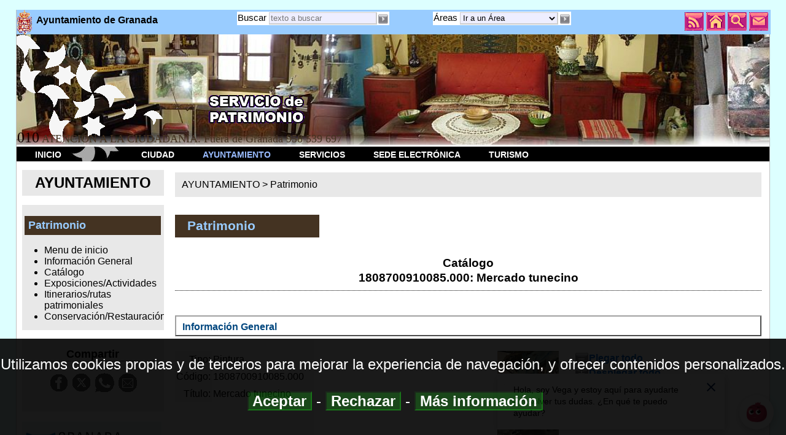

--- FILE ---
content_type: text/html; charset=ISO-8859-1
request_url: https://www.granada.org/inet/patrimonio.nsf/564061f78599ea74c1257c290041bcd5/76ca6af3bfa1fca6c12577ab003b53da!OpenDocument
body_size: 4415
content:
<!DOCTYPE HTML PUBLIC "-//W3C//DTD HTML 4.01 Transitional//EN" "http://www.w3.org/TR/html4/loose.dtd">
<html xmlns="http://www.w3.org/1999/xhtml" lang="es">
<head>
<META HTTP-EQUIV="Content-Type" CONTENT="text/html; charset=ISO-8859-1">         
<title>Ayto.Granada. Patrimonio: Mercado tunecino</title><meta name="description" content="Informaci&oacute;n ciudadano granada ayuntamiento town hall Mercado tunecino">
<meta name="keywords" content="Informaci&oacute;n,ciudadano,granada,ayuntamiento,town,hall,Mercado,tunecino">
<meta name="lang" content="es" />
<meta name="author" content="Centro Proceso de Datos. Ayuntamiento de Granada" />
<meta name="organization" content="Ayuntamiento de Granada" />
<meta name="locality" content="Granada, España" />
<link rel='shortcut icon' href='/v10/favicon.ico'>
<script type="text/javascript" src="/js/jquery.js"></script>
<script type="text/javascript" src="/js/jquery.innerfade.js"></script>
<link rel="stylesheet" type="text/css" href="/v10/vx.css">
<script type="text/javascript" src="/inet/patrimonio.nsf/patrimonio.js"></script>
                              <script>!function(e){var n="https://s.go-mpulse.net/boomerang/";if("False"=="True")e.BOOMR_config=e.BOOMR_config||{},e.BOOMR_config.PageParams=e.BOOMR_config.PageParams||{},e.BOOMR_config.PageParams.pci=!0,n="https://s2.go-mpulse.net/boomerang/";if(window.BOOMR_API_key="GQDUP-K5M4M-UFMNR-YQSZX-VG75U",function(){function e(){if(!o){var e=document.createElement("script");e.id="boomr-scr-as",e.src=window.BOOMR.url,e.async=!0,i.parentNode.appendChild(e),o=!0}}function t(e){o=!0;var n,t,a,r,d=document,O=window;if(window.BOOMR.snippetMethod=e?"if":"i",t=function(e,n){var t=d.createElement("script");t.id=n||"boomr-if-as",t.src=window.BOOMR.url,BOOMR_lstart=(new Date).getTime(),e=e||d.body,e.appendChild(t)},!window.addEventListener&&window.attachEvent&&navigator.userAgent.match(/MSIE [67]\./))return window.BOOMR.snippetMethod="s",void t(i.parentNode,"boomr-async");a=document.createElement("IFRAME"),a.src="about:blank",a.title="",a.role="presentation",a.loading="eager",r=(a.frameElement||a).style,r.width=0,r.height=0,r.border=0,r.display="none",i.parentNode.appendChild(a);try{O=a.contentWindow,d=O.document.open()}catch(_){n=document.domain,a.src="javascript:var d=document.open();d.domain='"+n+"';void(0);",O=a.contentWindow,d=O.document.open()}if(n)d._boomrl=function(){this.domain=n,t()},d.write("<bo"+"dy onload='document._boomrl();'>");else if(O._boomrl=function(){t()},O.addEventListener)O.addEventListener("load",O._boomrl,!1);else if(O.attachEvent)O.attachEvent("onload",O._boomrl);d.close()}function a(e){window.BOOMR_onload=e&&e.timeStamp||(new Date).getTime()}if(!window.BOOMR||!window.BOOMR.version&&!window.BOOMR.snippetExecuted){window.BOOMR=window.BOOMR||{},window.BOOMR.snippetStart=(new Date).getTime(),window.BOOMR.snippetExecuted=!0,window.BOOMR.snippetVersion=12,window.BOOMR.url=n+"GQDUP-K5M4M-UFMNR-YQSZX-VG75U";var i=document.currentScript||document.getElementsByTagName("script")[0],o=!1,r=document.createElement("link");if(r.relList&&"function"==typeof r.relList.supports&&r.relList.supports("preload")&&"as"in r)window.BOOMR.snippetMethod="p",r.href=window.BOOMR.url,r.rel="preload",r.as="script",r.addEventListener("load",e),r.addEventListener("error",function(){t(!0)}),setTimeout(function(){if(!o)t(!0)},3e3),BOOMR_lstart=(new Date).getTime(),i.parentNode.appendChild(r);else t(!1);if(window.addEventListener)window.addEventListener("load",a,!1);else if(window.attachEvent)window.attachEvent("onload",a)}}(),"".length>0)if(e&&"performance"in e&&e.performance&&"function"==typeof e.performance.setResourceTimingBufferSize)e.performance.setResourceTimingBufferSize();!function(){if(BOOMR=e.BOOMR||{},BOOMR.plugins=BOOMR.plugins||{},!BOOMR.plugins.AK){var n=""=="true"?1:0,t="",a="gqhnenaxibybe2lmwgyq-f-f4ed9e455-clientnsv4-s.akamaihd.net",i="false"=="true"?2:1,o={"ak.v":"39","ak.cp":"1891818","ak.ai":parseInt("1206637",10),"ak.ol":"0","ak.cr":8,"ak.ipv":4,"ak.proto":"h2","ak.rid":"1a75ac3d","ak.r":42170,"ak.a2":n,"ak.m":"dscb","ak.n":"essl","ak.bpcip":"52.14.210.0","ak.cport":53310,"ak.gh":"23.52.43.18","ak.quicv":"","ak.tlsv":"tls1.3","ak.0rtt":"","ak.0rtt.ed":"","ak.csrc":"-","ak.acc":"","ak.t":"1768731057","ak.ak":"hOBiQwZUYzCg5VSAfCLimQ==nNHNwyzzhSsVUN31JGlwv58kB+AmZOZVoAwMkMJFQsPrfPQUl2dTThHUltcapmB3TzdIu3yF7QurUEDARM+CBpUz3iHqcRt445tjj+i9DSCtTpmEV2DDDpHEA5UVgnWPJNALCXoJWEDSqeoiYa3dzvdL+v/TC9Mt6dsGet0RLJg45XiClnF5VHs5mBm+P7GkVa55W5pZPJ/So6qM/s6gRNkCdMLSPG5/K9HHFYvr+6A6UU2tQVdTn70oQprZ1rUvd0g2b6ILJx6NC7dYgO5ojcdy7jQLMfPRP3GDXI8p8E+U3/gg9KJxi6V3w3fymMoGaaMxnz6KLk+RBV0Avs4gX5Kn3gdfVV31iQpEqMJQzESsVgT5L0lokc/2+tW1689US+RTzeRzEDACMmXgk/ShwTE33UhcZIijSNXsl8+QjE0=","ak.pv":"7","ak.dpoabenc":"","ak.tf":i};if(""!==t)o["ak.ruds"]=t;var r={i:!1,av:function(n){var t="http.initiator";if(n&&(!n[t]||"spa_hard"===n[t]))o["ak.feo"]=void 0!==e.aFeoApplied?1:0,BOOMR.addVar(o)},rv:function(){var e=["ak.bpcip","ak.cport","ak.cr","ak.csrc","ak.gh","ak.ipv","ak.m","ak.n","ak.ol","ak.proto","ak.quicv","ak.tlsv","ak.0rtt","ak.0rtt.ed","ak.r","ak.acc","ak.t","ak.tf"];BOOMR.removeVar(e)}};BOOMR.plugins.AK={akVars:o,akDNSPreFetchDomain:a,init:function(){if(!r.i){var e=BOOMR.subscribe;e("before_beacon",r.av,null,null),e("onbeacon",r.rv,null,null),r.i=!0}return this},is_complete:function(){return!0}}}}()}(window);</script></head>
<body text="#000000" bgcolor="#FFFFFF" topmargin="0" leftmargin="2" marginwidth="2" marginheight="0">

<p><script  type="text/javascript" src="/v10/vx81.js"> </script>
<h1>Patrimonio</h1>
<br /><div class='mibody'>
<div class='cabpagina'><h2>Cat&aacute;logo</h2>
<h3>1808700910085.000: Mercado tunecino</h3></div><br />



<div class='tablacontenido' style='height:20px;padding:5px 10px;'><span class='vinculointerno'>Informaci&oacute;n General</span></div><br />
<div style="float:left;width:53%">
<table cellspacing="0" cellpadding="2px" class='tablatr1'>
<tr><td class='scap' style='text-align:right;vertical-align:top'>Tipo:</td><td style='text-align:justify'>Pintura</td></tr><tr><td class='scap' style='text-align:right;vertical-align:top'>C&oacute;digo:</td><td style='text-align:justify'>1808700910085.000</td></tr><tr><td class='scap' style='text-align:right;vertical-align:top'>T&iacute;tulo:</td><td style='text-align:justify'>Mercado tunecino</td></tr>
</table>
</div>
<div style="float:right;width:45%">
<div style='float:left;width:120px;padding-right:5px'><img src='/patr/pinturas/1808700910085.000.jpg'  alt='Mercado tunecino' title='Mercado tunecino' style='width:100px;'></div>
<a href='javascript:plegall()' class='vinculointerno'>

<img id="imgplegar" class="border0" style="padding:.1em;vertical-align:middle" onmouseout="chgimg('imgplegar', '/v10/img/menos1_OFF.png')" onmouseover="chgimg('imgplegar', '/v10/img/menos1_ON.png')" title="Plegar todo" alt="Plegar Todo" src="/v10/img/menos1_OFF.png">Plegar todo</a><br />
<a href='javascript:desplegall()' class="vinculointerno">
<img id="imgdesplegar" class="border0" style="padding:.1em;vertical-align:middle" onmouseout="chgimg('imgdesplegar', '/v10/img/mas1_OFF.png')" onmouseover="chgimg('imgdesplegar', '/v10/img/mas1_ON.png')" title="Desplegar todo" alt="Desplegar Todo" src="/v10/img/mas1_OFF.png">Desplegar todo</a><br /><br />


</div>
<div class="limpiar"></div>

<br />

<script type='text/javascript'>
divPlegable("div01","Descripci&oacute;n",0);
</script>
<table cellspacing="2" cellpadding="3px"><tr><td style='text-align:right;vertical-align:top;'>Tipolog&iacute;as:</td><td style='text-align:justify;'><a class='vinculointerno' href='/inet/patrimonio.nsf/wwcattplg?openview&restricttocategory=Pinturas, Pinturas de caballete'>Pinturas, Pinturas de caballete <img class='border0' alt='Abre nueva ventana' src='/v70/sedeelectronica/otraven.gif'></a></td></tr><tr><td style='text-align:right;vertical-align:top;'>Cronolog&iacute;as:</td><td style='text-align:justify;'><a class='vinculointerno' href='/inet/patrimonio.nsf/wwcatcro?openview&restricttocategory=1932'>1932 <img class='border0' alt='Abre nueva ventana' src='/v70/sedeelectronica/otraven.gif'></a></td></tr><tr><td style='text-align:right;vertical-align:top;'>Estilos:</td><td style='text-align:justify;'><a class='vinculointerno' href='/inet/patrimonio.nsf/wwcatstl?openview&restricttocategory=Arte contemporáneo, Neoimpresionismo'>Arte contemporáneo, Neoimpresionismo <img class='border0' alt='Abre nueva ventana' src='/v70/sedeelectronica/otraven.gif'></a></td></tr><tr><td style='text-align:right;vertical-align:top;'>Autor/es:</td><td style='text-align:justify;'><a class='vinculointerno' href='/inet/patrimonio.nsf/wwcataut?openview&restricttocategory=Mens, Isvan'>Mens, Isvan <img class='border0' alt='Abre nueva ventana' src='/v70/sedeelectronica/otraven.gif'></a></td></tr><tr><td style='text-align:right;vertical-align:top;'>Iconograf&iacute;a:</td><td style='text-align:justify;'><a class='vinculointerno' href='/inet/patrimonio.nsf/wwcaticn?openview&restricttocategory=Paisaje urbano'>Paisaje urbano <img class='border0' alt='Abre nueva ventana' src='/v70/sedeelectronica/otraven.gif'></a></td></tr><tr><td style='text-align:right;vertical-align:top;'>Inscripciones:</td><td style='text-align:justify;'>"Isvan Mens. Tunis 1932 " (ángulo inferior izquierdo)</td></tr><tr><td style='text-align:right;vertical-align:top;'>Descripci&oacute;n:</td><td style='text-align:justify;'>Vista de un mercado tunecino. La composición viene marcada por el desarrollo de la calle, que se dirige hacia el margen izquierdo del cuadro, desarrollándose en profundidad y marcando el punto de fuga del mismo. Su frente derecho es ocupado por una arquitectura de azuladas fachadas y techumbres de madera, dispuestas en la misma, que cobijan a sus pies los puestos del mercado. Presenta dos vanos de acceso, en los cuales se acumulan numerosas figuras ataviadas a la manera tradicional musulmana. A ambos lados de las puertas de acceso se aglomeran gran cantidad de objetos expuestos para su venta.</td></tr><tr><td style='text-align:right;vertical-align:top;'>Historia de la pieza:</td><td style='text-align:justify;'> Donación Legado Max Moreau:</td></tr></table></div>

<br />
<script type='text/javascript'>
divPlegable('div06','Im&aacute;genes',0);
</script><div class='aligncenter' style='padding:5px'><img src='/patr/pinturas/1808700910085.000.jpg' alt='Mercado tunecino' title='Mercado tunecino'></div></div>

<br />
<script type='text/javascript'>
divPlegable('div02','An&aacute;lisis F&iacute;sico',0);
</script>
<table cellspacing="0" cellpadding="3px"><tr><td class='scap' style='text-align:right;vertical-align:top'>Materiales:</td><td style='text-align:justify'><a class='vinculointerno' href='/inet/patrimonio.nsf/wwcatmat?openview&restricttocategory=Papel, Pigmento al agua'>Papel, Pigmento al agua <img class='border0' alt='Abre nueva ventana' src='/v70/sedeelectronica/otraven.gif'></a></td></tr><tr><td class='scap' style='text-align:right;vertical-align:top'>T&eacute;cnicas:</td><td style='text-align:justify'><a class='vinculointerno' href='/inet/patrimonio.nsf/wwcattecn?openview&restricttocategory=Acuarela (Técnica)'>Acuarela (Técnica) <img class='border0' alt='Abre nueva ventana' src='/v70/sedeelectronica/otraven.gif'></a></td></tr><tr><td class='scap' style='text-align:right;vertical-align:top'>Medidas:</td><td style='text-align:justify'>35 x 26 cm.</td></tr></table></div>

<br />
<script type='text/javascript'>
divPlegable('div03','Conservaci&oacute;n',0);
</script>
<table cellspacing="0" cellpadding="3px" class='tablatr1'><tr><td class='scap' style='text-align:right;vertical-align:top'>Fecha:</td><td style='text-align:justify'>20/07/2006</td></tr></table></div>







<br /><br /><div id='ajustardcha'></div><div id='bodybodyfin'><a href='/inet/patrimonio.nsf/wwtod/76CA6AF3BFA1FCA6C12577AB003B53DA' class='vinculointerno'>http://www.granada.org/inet/patrimonio.nsf/wwtod/76CA6AF3BFA1FCA6C12577AB003B53DA</a><br />P&aacute;gina actualizada el: 22/02/2011&nbsp;&nbsp;&nbsp; </b><a href="javascript:imprime()"><img src="/v10/print_off.png" alt="imprimir" title="imprimir" id="imgprint" class="border0" onMouseover="chgimg('imgprint','/v10/print_on.png')" onMouseout="chgimg('imgprint','/v10/print_off.png')" style="padding:.1em"></a> <a href="/inet/patrimonio.nsf/564061f78599ea74c1257c290041bcd5/76ca6af3bfa1fca6c12577ab003b53da?Navigate&amp;To=Prev"><img src="/v10/RETROCEDER_OFF.png" alt="Ir a la p&aacute;gina anterior" title="Ir a la p&aacute;gina anterior"  id="imgantes" class="border0" onMouseover="chgimg('imgantes','/v10/RETROCEDER_ON.png')" onMouseout= "chgimg('imgantes','/v10/RETROCEDER_OFF.png')" style="padding:.1em"><b></b> </a> <a href="/inet/patrimonio.nsf/564061f78599ea74c1257c290041bcd5"><img src="/v10/VOLVER_OFF.png" alt="Volver a la lista" title="Volver a la lista"  id='imgvolver' class='border0' onMouseover="chgimg('imgvolver','/v10/VOLVER_ON.png')"
onMouseout="chgimg('imgvolver','/v10/VOLVER_OFF.png')" style='padding:.1em'> <a href="/inet/patrimonio.nsf/564061f78599ea74c1257c290041bcd5/76ca6af3bfa1fca6c12577ab003b53da?Navigate&amp;To=Next"><img src="/v10/AVANZAR_OFF.png" alt="Ir a la p&aacute;gina siguiente" title="Ir a la p&aacute;gina siguiente"  id='imgsigue' class='border0' onMouseover="chgimg('imgsigue','/v10/AVANZAR_ON.png')" onMouseout= "chgimg('imgsigue','/v10/AVANZAR_OFF.png')" style='padding:.1em'></a> </div>
</div>

<script type='text/javascript'>pie()</script></body>
</html>


--- FILE ---
content_type: application/x-javascript
request_url: https://www.granada.org/inet/patrimonio.nsf/patrimonio.js
body_size: 310
content:

var v10bannerSup="/v10/patribanner";
var v10bannerFin=8;
var v10banner="patrimonio";

/*
var v12index="1,6";
var v10menuPrueba="<div class='titulogordoizda'>Patrimonio</div><ul class='vinculomenu'><ul class='vinculomenu'>";
v10menuPrueba=v10menuPrueba+"<li><a href='/inet/patrimonio.nsf/inicio'>Menu de inicio</a></li>";
v10menuPrueba=v10menuPrueba+"<li><a href='/inet/patrimonio.nsf/wwinfgen'>Informaci&oacute;n General</a></li>";
v10menuPrueba=v10menuPrueba+"<li><a href='/inet/patrimonio.nsf/catalogo.htm'>Cat&aacute;logo</a></li>";
v10menuPrueba=v10menuPrueba+"<li><a href='/inet/patrimonio.nsf/wwexpo'>Exposiciones/Actividades</a></li>";
v10menuPrueba=v10menuPrueba+"<li><a href='/inet/patrimonio.nsf/wwitipat'>Itinerarios/rutas patrimoniales</a></li>";
v10menuPrueba=v10menuPrueba+"<li><a href='/inet/patrimonio.nsf/xtod/77885ACE95DAE428C12578A100226339'>Conservacion/Restauracion</a></li></li></ul>";*/

function plegall(){
pleg1('div01');
pleg1('div02');
pleg1('div03');
pleg1('div04');
pleg1('div05');
pleg1('div06');
}
function desplegall(){
despleg1('div01');
despleg1('div02');
despleg1('div03');
despleg1('div04');
despleg1('div05');
despleg1('div06');
}

function pleg1(id){
	if (document.getElementById(id)){
		document.getElementById(id).style.display = 'none';
		if (document.getElementById(id+'img')) document.getElementById(id+'img').src = '/v10/img/pleg.png';
	}
}

function despleg1(id){
	if (document.getElementById(id)){
		document.getElementById(id).style.display = '';
		if (document.getElementById(id+'img')) document.getElementById(id+'img').src = '/v10/img/despleg.png';
	}
}